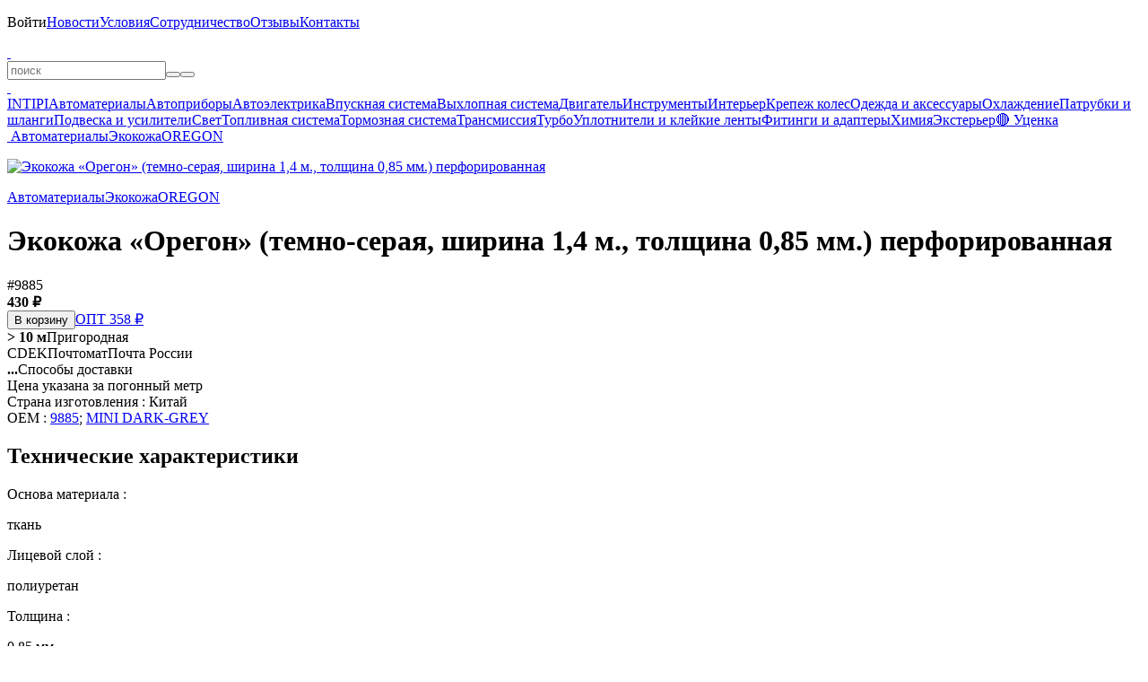

--- FILE ---
content_type: text/html; charset=UTF-8
request_url: https://belais.ru/ekokozha-oregon-temno-seraya-perforirovannaya
body_size: 5193
content:
<!DOCTYPE html><html lang="ru"><head><meta charset="utf-8"><title>Экокожа «Орегон» (темно-серая, ширина 1,4 м., толщ. #9885</title><meta name="description" content="#9885 — Экокожа «Орегон» (темно-серая, ширина 1,4 м., толщина 0,85 мм.) перфорированная. Экокожа «Орегон» - самая недорогая позиция из экокож, обладает сре"/><meta name="keywords" content="экокожа автомобильная, экокожа для перетяжки салона авто, экокожа для авто самоклеющаяся, экокожа для сидений авто, купить экокожу для перетяжки салона авт"/><meta name="viewport" content="width=device-width, initial-scale=1.0, user-scalable=no"/><meta name="theme-color" content="#00d9ff"><meta name="color-scheme" content="only light"/><meta name="google-play-app" content="app-id=belais.ru"/><meta property="og:type" content="website"/><meta property="og:title" content="Экокожа «Орегон» (темно-серая, ширина 1,4 м., толщ. #9885"/><meta property="og:description" content="Экокожа «Орегон» (темно-серая, ширина 1,4 м., толщ. #9885"/><meta property="og:site_name" content="belais"/><meta property="og:url" content="https://belais.ru/ekokozha-oregon-temno-seraya-perforirovannaya"/><meta property="og:image" content="https://belais.ru/product/9885.jpg"/><link rel="image_src" href="https://belais.ru/product/9885.jpg"/><link rel="canonical" href="https://belais.ru/ekokozha-oregon-temno-seraya-perforirovannaya"/><link rel="icon" href="/images/icon.ico" type="image/x-icon"/><link rel="icon" href="/images/icon.svg" type="image/svg+xml"/><link rel="apple-touch-icon" sizes="180x180" href="/images/icon.png"/><link rel="stylesheet" href="/@.min.css?27"/><link rel="manifest" href="/app.json"><script src="/@.min.js?27"></script></head><body><div id="load"></div><div id="console"><div><p id="menu" style="max-height:330px" onmouseleave="this.scrollTop=0;"><span class="nav" id="menu:nav"></span><span><a onclick="Enter();">Войти</a></span><a href="/post" onclick="return Page(this);">Новости</a><a href="/info" onclick="return Page(this);">Условия</a><a href="/opt" onclick="return Page(this);">Сотрудничество</a><a href="/review" onclick="return Page(this);">Отзывы</a><a href="/contacts" onclick="return Page(this);">Контакты</a></p><b></b><a id="logo" href="/" onclick="return Page(this);"> </a><a class="catalog" onclick="Catalog();" info="Каталог"> </a><form id="query"><input type="text" id="search" maxlength="100" placeholder="поиск" onclick="Search();" oninput="Delay(()=>{Search();});" value="" lang="0" autocomplete="off" autocorrect="off" autocapitalize="off" spellcheck="false"><i><button type="button" class="clear" onclick="Search('clear');" info="Очистить"></button><button type="submit" class="search" info="Поиск"></button></i><div id="result"></div></form><b></b><a class="cart" href="/cart" onclick="return Page(this);" info="Корзина"> </a><a class="enter" onclick="Enter();" info="Войти"> </a></div></div><div id="body" class="body"><div class="left"><div class="nav"><a href="/intipi" onclick="return Page(this);">INTIPI</a><a href="/material" onclick="return Page(this);">Автоматериалы</a><a href="/ukasateli" onclick="return Page(this);">Автоприборы</a><a href="/avtoelektrika" onclick="return Page(this);">Автоэлектрика</a><a href="/vpusknaya-sistema" onclick="return Page(this);">Впускная система</a><a href="/vyhlopnaya-sistema" onclick="return Page(this);">Выхлопная система</a><a href="/dvigatel" onclick="return Page(this);">Двигатель</a><a href="/instrumenty" onclick="return Page(this);">Инструменты</a><a href="/interer" onclick="return Page(this);">Интерьер</a><a href="/krepezh-koles" onclick="return Page(this);">Крепеж колес</a><a href="/odezhda" onclick="return Page(this);">Одежда и аксессуары</a><a href="/ohlazhdenie" onclick="return Page(this);">Охлаждение</a><a href="/patrubki-shlangi" onclick="return Page(this);">Патрубки и шланги</a><a href="/podveska" onclick="return Page(this);">Подвеска и усилители</a><a href="/svet" onclick="return Page(this);">Свет</a><a href="/toplivnaya-sistema" onclick="return Page(this);">Топливная система</a><a href="/tormoznaya-sistema" onclick="return Page(this);">Тормозная система</a><a href="/transmissiya" onclick="return Page(this);">Трансмиссия</a><a href="/turbo" onclick="return Page(this);">Турбо</a><a href="/uplotniteli" onclick="return Page(this);">Уплотнители и клейкие ленты</a><a href="/fitingi-adaptery" onclick="return Page(this);">Фитинги и адаптеры</a><a href="/himiya" onclick="return Page(this);">Химия</a><a href="/eksterer" onclick="return Page(this);">Экстерьер</a><a href="/sale" onclick="return Page(this);">🔴 Уценка</a></div></div><div id="page"><div id="panel"><a href="/" onclick="return Page(this);" class="home" info="Главная"> </a><a href="/material" onclick="return Page(this);">Автоматериалы</a><a href="/ekokozha" onclick="return Page(this);">Экокожа</a><a href="/ekokozha-oregon" onclick="return Page(this);">OREGON</a></div><div id="product" itemscope itemtype="http://schema.org/Product"><meta itemprop="name" content="Экокожа «Орегон» (темно-серая, ширина 1,4 м., толщина 0,85 мм.) перфорированная"><link itemprop="url" href="/ekokozha-oregon-temno-seraya-perforirovannaya"><meta itemprop="category" content="Главная > OREGON > Экокожа > Автоматериалы"><meta itemprop="sku" content="9885"><meta itemprop="image" content="https://belais.ru/product/9885.jpg"><div itemprop="offers" itemscope itemtype="http://schema.org/Offer"><meta itemprop="price" content="430"><meta itemprop="priceCurrency" content="RUB"><meta itemprop="priceValidUntil" content="2030-01-01"><link itemprop="availability" href="http://schema.org/InStock"></div><div itemprop="aggregateRating" itemscope itemtype="http://schema.org/AggregateRating"><meta itemprop="ratingValue" content="5"><meta itemprop="reviewCount" content="1086"></div><div id="image"><div id="back" onclick="img('back');"></div><div id="next" onclick="img('next');"></div><p><a title="Экокожа «Орегон» (темно-серая, ширина 1,4 м., толщина 0,85 мм.) перфорированная" href="/product/9885.jpg?5" onclick="return Img(this);"><img title="Экокожа «Орегон» (темно-серая, ширина 1,4 м., толщина 0,85 мм.) перфорированная" alt="Экокожа «Орегон» (темно-серая, ширина 1,4 м., толщина 0,85 мм.) перфорированная" src="/p/9885.jpg?5" onload="Image(this,'/product/9885.jpg?5');"></a></p></div><div class="tree"><a href="/material" onclick="return Page(this);">Автоматериалы</a><a href="/ekokozha" onclick="return Page(this);">Экокожа</a><a href="/ekokozha-oregon" onclick="return Page(this);">OREGON</a></div><h1>Экокожа «Орегон» (темно-серая, ширина 1,4 м., толщина 0,85 мм.) перфорированная</h1><a class="oem" info="Артикул" onclick="Copy('9885');">#9885</a><div class="price"><div><b class="price">430 ₽</b><div class="buy" style="width:200px"><button blue class="buy" onclick="Buy(this,9885);">В корзину</button><a href="/opt" onclick="return Page(this);" shine>ОПТ 358 ₽</a></div></div><div class="type"><a class="belais" onclick="Shop(1);"><b>> 10 м</b>Пригородная</a><div class="push" id="methods"><a class="cdek">CDEK</a><a class="pochtomat">Почтомат</a><a class="post">Почта России</a></div><a onclick="Push('methods',this);"><b>...</b>Способы доставки</a></div></div><div class="grid"><a class="review" href="/review/9885" onclick="return a(this);" title="Отзывы"></a><a class="question" href="/question/9885" onclick="return a(this);" title="Вопросы" rel="nofollow"></a><a class="qr" onclick="QR('9885');"></a><a class="share" onclick="Copy('https://belais.ru/9885');"></a><a class="favorite" id="favorite"  onclick="Favorite('9885');"></a></div><div class="description"><div class="param">Цена указана за погонный метр<br>Страна изготовления : Китай<br>OEM : <a href="/?search=9885">9885</a>; <a href="/?search=MINI DARK-GREY">MINI DARK-GREY</a></div><h2>Технические характеристики</h2><div class="table"><a><p style="width:50%">Основа материала :</p><p>ткань</p></a><a><p style="width:50%">Лицевой слой :</p><p>полиуретан</p></a><a><p style="width:50%">Толщина :</p><p>0,85 мм</p></a><a><p style="width:50%">Ширина рулона :</p><p>1,4 метра</p></a><a><p style="width:50%">Цвет :</p><p>темно-серый</p></a></div><div itemprop="description" style="margin-top:var(--margin)">Экокожа «Орегон» - самая недорогая позиция из экокож, обладает средней устойчивостью к многократному изгибу, истираемости и царапинам. В основном используется для пошива чехлов, перетяжки дверных карт, подлокотников, изготовления аксессуаров: подушек и багажных органайзеров. Без проблем выдерживает высокие температуры. Не выцветает и не требует специального ухода. Представляет собой слой полиуретана на тканевой подложке. Немного тянется в поперечном направлении и практически не тянется в продольном направлении. Экокожа приятна на ощупь, мягкая, эластичная. Гипоаллергенна - материал не вызывает раздражений на коже (частично благодаря тому, что не вызывает парникового эффекта).<br><br>Если Вам нужно скрыть неровности и придать поверхности мягкость, необходимо использовать первым слоем поролон нужной толщины или заказать экокожу «Орегон» уже триплированную поролоном и спанбондом.<br><br>Цена указана за 1 п.м., минимальный заказ от 0,5 п.м.<br><br>Образцы с этой коллекцией арт.: <a class="product" href="/obrazcy-ekokozhi-oregon" onclick="return a(this);" info="Образцы экокожи «Орегон», «City»" style="background-image:url('/m/10256.jpg');">10256</a><br><br>Уход:<br>- Для удаления бытовых загрязнений (чай, кофе, сок и т.д.) поверхность обработать увлажнённой мягкой тканью, лёгкими движениями, затем обязательно протереть насухо. Таким же способом удаляется пыльный налёт и грязь. Если не удалось избавиться от загрязнения сразу, допускается использование 40-50% спиртово-водного раствора;<br>- С целью увеличения срока эксплуатации рекомендуем использовать специальный очиститель-кондиционер для искусственной кожи. Обрабатывать экокожу таким средством нужно раз в месяц летом и раз в три месяца зимой. Внимание! Нельзя использовать пропитки (кондиционеры), на этикетке которых имеется обозначение: &#34;не использовать для полиуретана - not use for PU&#34;;<br>- Если поверхность обтянута экокожей светлых тонов, то для лучшей защиты изделия от загрязнения (например, джинсы могут «подкрасить») рекомендуется применять специальную водоотталкивающую пропитку для экокожи.<br><br>Запрещается:<br>- Оставлять материал мокрым (влажным) после процедур ухода и чистки. Это приведёт к частичному разрушению полимерной плёнки и, как следствие, к преждевременной потере первоначального внешнего вида экокожи;<br>- Химчистка и удаление загрязнений не специализированными средствами;<br>- Использовать для чистки экокожи растворители на основе нефтепродуктов и абразивные чистящие средства;<br>- Попадания прямых солнечных лучей;<br>- Отбеливать.<br><br>Внимание! Даже профессиональный фотоаппарат не может передать материал так, как Вы его увидите вживую, а Ваш монитор не может передать цвет материала таким, каким его запечатлел фотоаппарат. Поэтому цвет на фотографии может незначительно отличаться, но мы стараемся передать его Вам таким, какой он есть, на сколько это возможно.</div></div></div></div></div><div id="bottom"><div><span class="social"><a href="/o" target="_blank" rel="nofollow"><b class="ozon" up info="OZON"></b></a><a href="/m" target="_blank" rel="nofollow"><b class="market" up info="Яндекс Маркет"></b></a><a href="/a" target="_blank" rel="nofollow"><b class="aliexpress" up info="AliExpress"></b></a><br><a href="/t" target="_blank" rel="nofollow"><b class="telegram" up info="Telegram"></b></a><a href="/v" target="_blank" rel="nofollow"><b class="vk" up info="VK"></b></a><a href="/y" target="_blank" rel="nofollow"><b class="youtube" up info="YouTube"></b></a></span><a href="/g" target="_blank" rel="nofollow"><span class="play" up info="Google Play"></span></a></div></div><div id="chat" class="on"><a href="/tg" target="_blank" rel="nofollow">Telegram</a><a href="/wa" target="_blank" rel="nofollow">WhatsApp</a><a href="/vk" target="_blank" rel="nofollow">VK</a><a href="tel:+78612177850" target="_blank" rel="nofollow">Позвонить</a></div><b></b><div id="info"></div><div id="ground"><div id="window"></div></div><div id="object"></div><div id="up" onclick="Up();"></div><script type="text/javascript">(function(m,e,t,r,i,k,a){m[i]=m[i]||function(){(m[i].a=m[i].a||[]).push(arguments)}; m[i].l=1*new Date(); for(var j=0;j<document.scripts.length;j++){if(document.scripts[j].src === r){return;}} k=e.createElement(t),a=e.getElementsByTagName(t)[0],k.async=1,k.src=r,a.parentNode.insertBefore(k,a)})(window,document,"script","https://mc.yandex.ru/metrika/tag.js","ym"); ym(41933929,"init",{clickmap:true,trackLinks:true, accurateTrackBounce:true,trackHash:true});</script><noscript><img src="https://mc.yandex.ru/watch/41933929"></noscript></body></html>